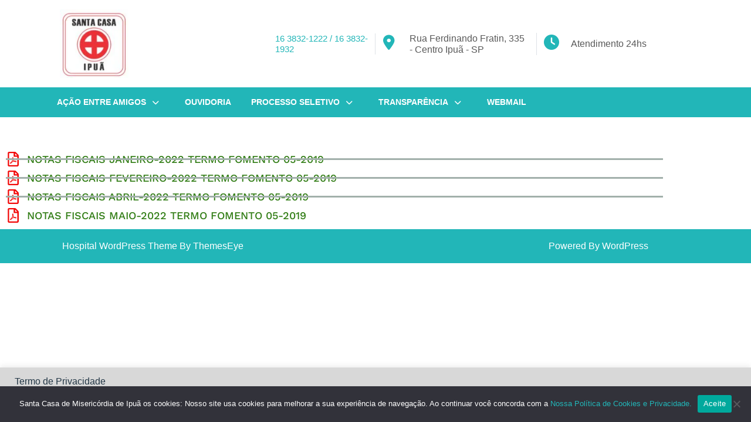

--- FILE ---
content_type: text/css
request_url: https://santacasaipua.com.br/wp-content/uploads/elementor/css/post-5551.css?ver=1768371086
body_size: 266
content:
.elementor-widget-icon-list .elementor-icon-list-item:not(:last-child):after{border-color:var( --e-global-color-text );}.elementor-widget-icon-list .elementor-icon-list-icon i{color:var( --e-global-color-primary );}.elementor-widget-icon-list .elementor-icon-list-icon svg{fill:var( --e-global-color-primary );}.elementor-widget-icon-list .elementor-icon-list-item > .elementor-icon-list-text, .elementor-widget-icon-list .elementor-icon-list-item > a{font-family:var( --e-global-typography-text-font-family ), Sans-serif;font-weight:var( --e-global-typography-text-font-weight );}.elementor-widget-icon-list .elementor-icon-list-text{color:var( --e-global-color-secondary );}.elementor-5551 .elementor-element.elementor-element-b37b5a4 .elementor-icon-list-items:not(.elementor-inline-items) .elementor-icon-list-item:not(:last-child){padding-block-end:calc(5px/2);}.elementor-5551 .elementor-element.elementor-element-b37b5a4 .elementor-icon-list-items:not(.elementor-inline-items) .elementor-icon-list-item:not(:first-child){margin-block-start:calc(5px/2);}.elementor-5551 .elementor-element.elementor-element-b37b5a4 .elementor-icon-list-items.elementor-inline-items .elementor-icon-list-item{margin-inline:calc(5px/2);}.elementor-5551 .elementor-element.elementor-element-b37b5a4 .elementor-icon-list-items.elementor-inline-items{margin-inline:calc(-5px/2);}.elementor-5551 .elementor-element.elementor-element-b37b5a4 .elementor-icon-list-items.elementor-inline-items .elementor-icon-list-item:after{inset-inline-end:calc(-5px/2);}.elementor-5551 .elementor-element.elementor-element-b37b5a4 .elementor-icon-list-item:not(:last-child):after{content:"";width:100%;border-color:#A2B0AB;}.elementor-5551 .elementor-element.elementor-element-b37b5a4 .elementor-icon-list-items:not(.elementor-inline-items) .elementor-icon-list-item:not(:last-child):after{border-block-start-style:solid;border-block-start-width:3px;}.elementor-5551 .elementor-element.elementor-element-b37b5a4 .elementor-icon-list-items.elementor-inline-items .elementor-icon-list-item:not(:last-child):after{border-inline-start-style:solid;}.elementor-5551 .elementor-element.elementor-element-b37b5a4 .elementor-inline-items .elementor-icon-list-item:not(:last-child):after{border-inline-start-width:3px;}.elementor-5551 .elementor-element.elementor-element-b37b5a4 .elementor-icon-list-icon i{color:#F20909;transition:color 0.3s;}.elementor-5551 .elementor-element.elementor-element-b37b5a4 .elementor-icon-list-icon svg{fill:#F20909;transition:fill 0.3s;}.elementor-5551 .elementor-element.elementor-element-b37b5a4{--e-icon-list-icon-size:25px;--icon-vertical-offset:0px;}.elementor-5551 .elementor-element.elementor-element-b37b5a4 .elementor-icon-list-item > .elementor-icon-list-text, .elementor-5551 .elementor-element.elementor-element-b37b5a4 .elementor-icon-list-item > a{font-family:"Work Sans", Sans-serif;font-size:18px;font-weight:500;}.elementor-5551 .elementor-element.elementor-element-b37b5a4 .elementor-icon-list-text{color:#317D15;transition:color 0.3s;}